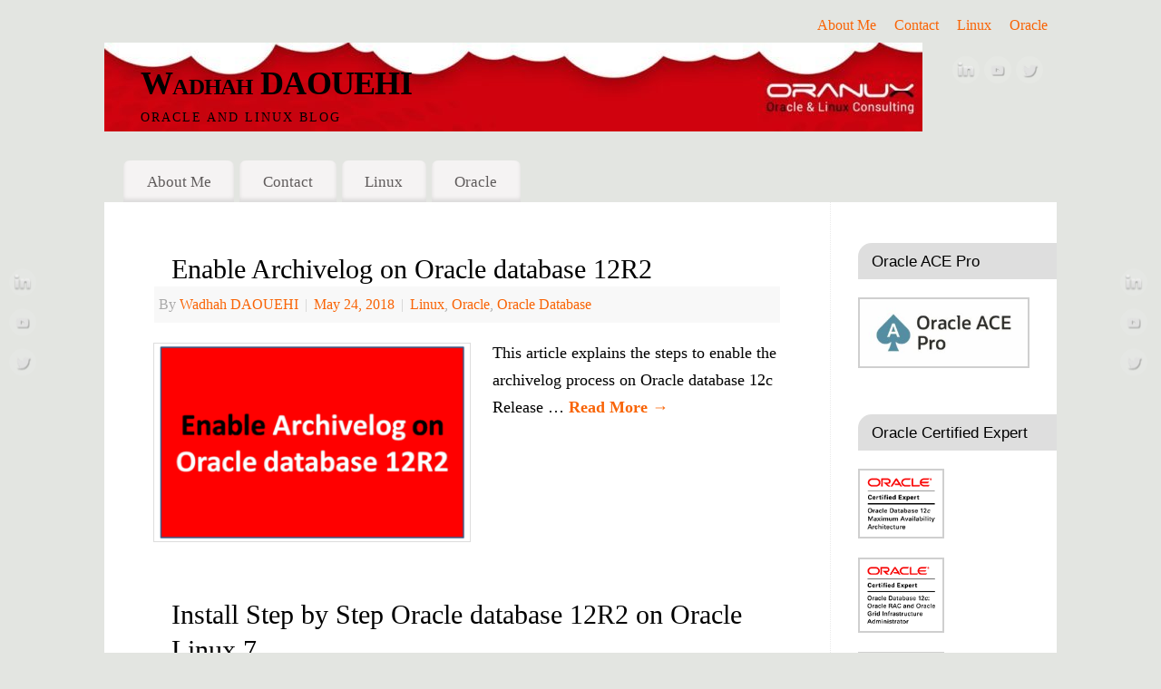

--- FILE ---
content_type: text/html; charset=UTF-8
request_url: https://wadhahdaouehi.tn/page/14/
body_size: 13288
content:
<!DOCTYPE html>
<html dir="ltr" lang="en-US" prefix="og: https://ogp.me/ns#">
<head>
<meta http-equiv="Content-Type" content="text/html; charset=UTF-8" />
<meta name="viewport" content="width=device-width, user-scalable=no, initial-scale=1.0, minimum-scale=1.0, maximum-scale=1.0">
<link rel="profile" href="http://gmpg.org/xfn/11" />
<link rel="pingback" href="https://wadhahdaouehi.tn/xmlrpc.php" />
<title>WAdhah daouehi Oralce database blog Oracle Linux MySQL - Part 14</title>

		<!-- All in One SEO 4.8.1.1 - aioseo.com -->
	<meta name="description" content="Oracle and Linux blog: Welcome - Part 14" />
	<meta name="robots" content="noindex, nofollow, max-image-preview:large" />
	<link rel="canonical" href="https://wadhahdaouehi.tn/page/14/" />
	<link rel="prev" href="https://wadhahdaouehi.tn/page/13/" />
	<link rel="next" href="https://wadhahdaouehi.tn/page/15/" />
	<meta name="generator" content="All in One SEO (AIOSEO) 4.8.1.1" />
		<meta property="og:locale" content="en_US" />
		<meta property="og:site_name" content="Wadhah DAOUEHI | Oracle and Linux blog" />
		<meta property="og:type" content="website" />
		<meta property="og:title" content="WAdhah daouehi Oralce database blog Oracle Linux MySQL - Part 14" />
		<meta property="og:description" content="Oracle and Linux blog: Welcome - Part 14" />
		<meta property="og:url" content="https://wadhahdaouehi.tn/page/14/" />
		<meta name="twitter:card" content="summary" />
		<meta name="twitter:title" content="WAdhah daouehi Oralce database blog Oracle Linux MySQL - Part 14" />
		<meta name="twitter:description" content="Oracle and Linux blog: Welcome - Part 14" />
		<script type="application/ld+json" class="aioseo-schema">
			{"@context":"https:\/\/schema.org","@graph":[{"@type":"BreadcrumbList","@id":"https:\/\/wadhahdaouehi.tn\/page\/14\/#breadcrumblist","itemListElement":[{"@type":"ListItem","@id":"https:\/\/wadhahdaouehi.tn\/#listItem","position":1,"name":"Home"}]},{"@type":"CollectionPage","@id":"https:\/\/wadhahdaouehi.tn\/page\/14\/#collectionpage","url":"https:\/\/wadhahdaouehi.tn\/page\/14\/","name":"WAdhah daouehi Oralce database blog Oracle Linux MySQL - Part 14","description":"Oracle and Linux blog: Welcome - Part 14","inLanguage":"en-US","isPartOf":{"@id":"https:\/\/wadhahdaouehi.tn\/#website"},"breadcrumb":{"@id":"https:\/\/wadhahdaouehi.tn\/page\/14\/#breadcrumblist"},"about":{"@id":"https:\/\/wadhahdaouehi.tn\/#organization"}},{"@type":"Organization","@id":"https:\/\/wadhahdaouehi.tn\/#organization","name":"Wadhah DAOUEHI","description":"Oracle and Linux blog","url":"https:\/\/wadhahdaouehi.tn\/"},{"@type":"WebSite","@id":"https:\/\/wadhahdaouehi.tn\/#website","url":"https:\/\/wadhahdaouehi.tn\/","name":"Wadhah DAOUEHI","description":"Oracle and Linux blog","inLanguage":"en-US","publisher":{"@id":"https:\/\/wadhahdaouehi.tn\/#organization"}}]}
		</script>
		<!-- All in One SEO -->

<link rel='dns-prefetch' href='//www.google.com' />
<link rel='dns-prefetch' href='//cdn.social9.com' />
<link rel='dns-prefetch' href='//ssl.p.jwpcdn.com' />
<link rel="alternate" type="application/rss+xml" title="Wadhah DAOUEHI &raquo; Feed" href="https://wadhahdaouehi.tn/feed/" />
<link rel="alternate" type="application/rss+xml" title="Wadhah DAOUEHI &raquo; Comments Feed" href="https://wadhahdaouehi.tn/comments/feed/" />
		<!-- This site uses the Google Analytics by ExactMetrics plugin v8.4.1 - Using Analytics tracking - https://www.exactmetrics.com/ -->
		<!-- Note: ExactMetrics is not currently configured on this site. The site owner needs to authenticate with Google Analytics in the ExactMetrics settings panel. -->
					<!-- No tracking code set -->
				<!-- / Google Analytics by ExactMetrics -->
				<!-- This site uses the Google Analytics by MonsterInsights plugin v9.4.1 - Using Analytics tracking - https://www.monsterinsights.com/ -->
		<!-- Note: MonsterInsights is not currently configured on this site. The site owner needs to authenticate with Google Analytics in the MonsterInsights settings panel. -->
					<!-- No tracking code set -->
				<!-- / Google Analytics by MonsterInsights -->
		<script type="text/javascript">
/* <![CDATA[ */
window._wpemojiSettings = {"baseUrl":"https:\/\/s.w.org\/images\/core\/emoji\/15.0.3\/72x72\/","ext":".png","svgUrl":"https:\/\/s.w.org\/images\/core\/emoji\/15.0.3\/svg\/","svgExt":".svg","source":{"concatemoji":"https:\/\/wadhahdaouehi.tn\/wp-includes\/js\/wp-emoji-release.min.js?ver=6.5.7"}};
/*! This file is auto-generated */
!function(i,n){var o,s,e;function c(e){try{var t={supportTests:e,timestamp:(new Date).valueOf()};sessionStorage.setItem(o,JSON.stringify(t))}catch(e){}}function p(e,t,n){e.clearRect(0,0,e.canvas.width,e.canvas.height),e.fillText(t,0,0);var t=new Uint32Array(e.getImageData(0,0,e.canvas.width,e.canvas.height).data),r=(e.clearRect(0,0,e.canvas.width,e.canvas.height),e.fillText(n,0,0),new Uint32Array(e.getImageData(0,0,e.canvas.width,e.canvas.height).data));return t.every(function(e,t){return e===r[t]})}function u(e,t,n){switch(t){case"flag":return n(e,"\ud83c\udff3\ufe0f\u200d\u26a7\ufe0f","\ud83c\udff3\ufe0f\u200b\u26a7\ufe0f")?!1:!n(e,"\ud83c\uddfa\ud83c\uddf3","\ud83c\uddfa\u200b\ud83c\uddf3")&&!n(e,"\ud83c\udff4\udb40\udc67\udb40\udc62\udb40\udc65\udb40\udc6e\udb40\udc67\udb40\udc7f","\ud83c\udff4\u200b\udb40\udc67\u200b\udb40\udc62\u200b\udb40\udc65\u200b\udb40\udc6e\u200b\udb40\udc67\u200b\udb40\udc7f");case"emoji":return!n(e,"\ud83d\udc26\u200d\u2b1b","\ud83d\udc26\u200b\u2b1b")}return!1}function f(e,t,n){var r="undefined"!=typeof WorkerGlobalScope&&self instanceof WorkerGlobalScope?new OffscreenCanvas(300,150):i.createElement("canvas"),a=r.getContext("2d",{willReadFrequently:!0}),o=(a.textBaseline="top",a.font="600 32px Arial",{});return e.forEach(function(e){o[e]=t(a,e,n)}),o}function t(e){var t=i.createElement("script");t.src=e,t.defer=!0,i.head.appendChild(t)}"undefined"!=typeof Promise&&(o="wpEmojiSettingsSupports",s=["flag","emoji"],n.supports={everything:!0,everythingExceptFlag:!0},e=new Promise(function(e){i.addEventListener("DOMContentLoaded",e,{once:!0})}),new Promise(function(t){var n=function(){try{var e=JSON.parse(sessionStorage.getItem(o));if("object"==typeof e&&"number"==typeof e.timestamp&&(new Date).valueOf()<e.timestamp+604800&&"object"==typeof e.supportTests)return e.supportTests}catch(e){}return null}();if(!n){if("undefined"!=typeof Worker&&"undefined"!=typeof OffscreenCanvas&&"undefined"!=typeof URL&&URL.createObjectURL&&"undefined"!=typeof Blob)try{var e="postMessage("+f.toString()+"("+[JSON.stringify(s),u.toString(),p.toString()].join(",")+"));",r=new Blob([e],{type:"text/javascript"}),a=new Worker(URL.createObjectURL(r),{name:"wpTestEmojiSupports"});return void(a.onmessage=function(e){c(n=e.data),a.terminate(),t(n)})}catch(e){}c(n=f(s,u,p))}t(n)}).then(function(e){for(var t in e)n.supports[t]=e[t],n.supports.everything=n.supports.everything&&n.supports[t],"flag"!==t&&(n.supports.everythingExceptFlag=n.supports.everythingExceptFlag&&n.supports[t]);n.supports.everythingExceptFlag=n.supports.everythingExceptFlag&&!n.supports.flag,n.DOMReady=!1,n.readyCallback=function(){n.DOMReady=!0}}).then(function(){return e}).then(function(){var e;n.supports.everything||(n.readyCallback(),(e=n.source||{}).concatemoji?t(e.concatemoji):e.wpemoji&&e.twemoji&&(t(e.twemoji),t(e.wpemoji)))}))}((window,document),window._wpemojiSettings);
/* ]]> */
</script>
<link rel='stylesheet' id='gsc_style-css' href='https://wadhahdaouehi.tn/wp-content/plugins/google-custom-search/css/smoothness/jquery-ui.theme.min.css?ver=6.5.7' type='text/css' media='all' />
<link rel='stylesheet' id='gsc_style_search_bar-css' href='http://www.google.com/cse/style/look/minimalist.css?ver=6.5.7' type='text/css' media='all' />
<link rel='stylesheet' id='gsc_style_search_bar_more-css' href='https://wadhahdaouehi.tn/wp-content/plugins/google-custom-search/css/gsc.css?ver=6.5.7' type='text/css' media='all' />
<link rel='stylesheet' id='s9-social-sharing-front-css' href='https://wadhahdaouehi.tn/wp-content/plugins/simplified-social-share/s9-social-sharing/assets/css/s9-social-sharing-front.css?ver=6.2' type='text/css' media='all' />
<style id='wp-emoji-styles-inline-css' type='text/css'>

	img.wp-smiley, img.emoji {
		display: inline !important;
		border: none !important;
		box-shadow: none !important;
		height: 1em !important;
		width: 1em !important;
		margin: 0 0.07em !important;
		vertical-align: -0.1em !important;
		background: none !important;
		padding: 0 !important;
	}
</style>
<link rel='stylesheet' id='wp-block-library-css' href='https://wadhahdaouehi.tn/wp-includes/css/dist/block-library/style.min.css?ver=6.5.7' type='text/css' media='all' />
<style id='classic-theme-styles-inline-css' type='text/css'>
/*! This file is auto-generated */
.wp-block-button__link{color:#fff;background-color:#32373c;border-radius:9999px;box-shadow:none;text-decoration:none;padding:calc(.667em + 2px) calc(1.333em + 2px);font-size:1.125em}.wp-block-file__button{background:#32373c;color:#fff;text-decoration:none}
</style>
<style id='global-styles-inline-css' type='text/css'>
body{--wp--preset--color--black: #000000;--wp--preset--color--cyan-bluish-gray: #abb8c3;--wp--preset--color--white: #ffffff;--wp--preset--color--pale-pink: #f78da7;--wp--preset--color--vivid-red: #cf2e2e;--wp--preset--color--luminous-vivid-orange: #ff6900;--wp--preset--color--luminous-vivid-amber: #fcb900;--wp--preset--color--light-green-cyan: #7bdcb5;--wp--preset--color--vivid-green-cyan: #00d084;--wp--preset--color--pale-cyan-blue: #8ed1fc;--wp--preset--color--vivid-cyan-blue: #0693e3;--wp--preset--color--vivid-purple: #9b51e0;--wp--preset--gradient--vivid-cyan-blue-to-vivid-purple: linear-gradient(135deg,rgba(6,147,227,1) 0%,rgb(155,81,224) 100%);--wp--preset--gradient--light-green-cyan-to-vivid-green-cyan: linear-gradient(135deg,rgb(122,220,180) 0%,rgb(0,208,130) 100%);--wp--preset--gradient--luminous-vivid-amber-to-luminous-vivid-orange: linear-gradient(135deg,rgba(252,185,0,1) 0%,rgba(255,105,0,1) 100%);--wp--preset--gradient--luminous-vivid-orange-to-vivid-red: linear-gradient(135deg,rgba(255,105,0,1) 0%,rgb(207,46,46) 100%);--wp--preset--gradient--very-light-gray-to-cyan-bluish-gray: linear-gradient(135deg,rgb(238,238,238) 0%,rgb(169,184,195) 100%);--wp--preset--gradient--cool-to-warm-spectrum: linear-gradient(135deg,rgb(74,234,220) 0%,rgb(151,120,209) 20%,rgb(207,42,186) 40%,rgb(238,44,130) 60%,rgb(251,105,98) 80%,rgb(254,248,76) 100%);--wp--preset--gradient--blush-light-purple: linear-gradient(135deg,rgb(255,206,236) 0%,rgb(152,150,240) 100%);--wp--preset--gradient--blush-bordeaux: linear-gradient(135deg,rgb(254,205,165) 0%,rgb(254,45,45) 50%,rgb(107,0,62) 100%);--wp--preset--gradient--luminous-dusk: linear-gradient(135deg,rgb(255,203,112) 0%,rgb(199,81,192) 50%,rgb(65,88,208) 100%);--wp--preset--gradient--pale-ocean: linear-gradient(135deg,rgb(255,245,203) 0%,rgb(182,227,212) 50%,rgb(51,167,181) 100%);--wp--preset--gradient--electric-grass: linear-gradient(135deg,rgb(202,248,128) 0%,rgb(113,206,126) 100%);--wp--preset--gradient--midnight: linear-gradient(135deg,rgb(2,3,129) 0%,rgb(40,116,252) 100%);--wp--preset--font-size--small: 13px;--wp--preset--font-size--medium: 20px;--wp--preset--font-size--large: 36px;--wp--preset--font-size--x-large: 42px;--wp--preset--spacing--20: 0.44rem;--wp--preset--spacing--30: 0.67rem;--wp--preset--spacing--40: 1rem;--wp--preset--spacing--50: 1.5rem;--wp--preset--spacing--60: 2.25rem;--wp--preset--spacing--70: 3.38rem;--wp--preset--spacing--80: 5.06rem;--wp--preset--shadow--natural: 6px 6px 9px rgba(0, 0, 0, 0.2);--wp--preset--shadow--deep: 12px 12px 50px rgba(0, 0, 0, 0.4);--wp--preset--shadow--sharp: 6px 6px 0px rgba(0, 0, 0, 0.2);--wp--preset--shadow--outlined: 6px 6px 0px -3px rgba(255, 255, 255, 1), 6px 6px rgba(0, 0, 0, 1);--wp--preset--shadow--crisp: 6px 6px 0px rgba(0, 0, 0, 1);}:where(.is-layout-flex){gap: 0.5em;}:where(.is-layout-grid){gap: 0.5em;}body .is-layout-flex{display: flex;}body .is-layout-flex{flex-wrap: wrap;align-items: center;}body .is-layout-flex > *{margin: 0;}body .is-layout-grid{display: grid;}body .is-layout-grid > *{margin: 0;}:where(.wp-block-columns.is-layout-flex){gap: 2em;}:where(.wp-block-columns.is-layout-grid){gap: 2em;}:where(.wp-block-post-template.is-layout-flex){gap: 1.25em;}:where(.wp-block-post-template.is-layout-grid){gap: 1.25em;}.has-black-color{color: var(--wp--preset--color--black) !important;}.has-cyan-bluish-gray-color{color: var(--wp--preset--color--cyan-bluish-gray) !important;}.has-white-color{color: var(--wp--preset--color--white) !important;}.has-pale-pink-color{color: var(--wp--preset--color--pale-pink) !important;}.has-vivid-red-color{color: var(--wp--preset--color--vivid-red) !important;}.has-luminous-vivid-orange-color{color: var(--wp--preset--color--luminous-vivid-orange) !important;}.has-luminous-vivid-amber-color{color: var(--wp--preset--color--luminous-vivid-amber) !important;}.has-light-green-cyan-color{color: var(--wp--preset--color--light-green-cyan) !important;}.has-vivid-green-cyan-color{color: var(--wp--preset--color--vivid-green-cyan) !important;}.has-pale-cyan-blue-color{color: var(--wp--preset--color--pale-cyan-blue) !important;}.has-vivid-cyan-blue-color{color: var(--wp--preset--color--vivid-cyan-blue) !important;}.has-vivid-purple-color{color: var(--wp--preset--color--vivid-purple) !important;}.has-black-background-color{background-color: var(--wp--preset--color--black) !important;}.has-cyan-bluish-gray-background-color{background-color: var(--wp--preset--color--cyan-bluish-gray) !important;}.has-white-background-color{background-color: var(--wp--preset--color--white) !important;}.has-pale-pink-background-color{background-color: var(--wp--preset--color--pale-pink) !important;}.has-vivid-red-background-color{background-color: var(--wp--preset--color--vivid-red) !important;}.has-luminous-vivid-orange-background-color{background-color: var(--wp--preset--color--luminous-vivid-orange) !important;}.has-luminous-vivid-amber-background-color{background-color: var(--wp--preset--color--luminous-vivid-amber) !important;}.has-light-green-cyan-background-color{background-color: var(--wp--preset--color--light-green-cyan) !important;}.has-vivid-green-cyan-background-color{background-color: var(--wp--preset--color--vivid-green-cyan) !important;}.has-pale-cyan-blue-background-color{background-color: var(--wp--preset--color--pale-cyan-blue) !important;}.has-vivid-cyan-blue-background-color{background-color: var(--wp--preset--color--vivid-cyan-blue) !important;}.has-vivid-purple-background-color{background-color: var(--wp--preset--color--vivid-purple) !important;}.has-black-border-color{border-color: var(--wp--preset--color--black) !important;}.has-cyan-bluish-gray-border-color{border-color: var(--wp--preset--color--cyan-bluish-gray) !important;}.has-white-border-color{border-color: var(--wp--preset--color--white) !important;}.has-pale-pink-border-color{border-color: var(--wp--preset--color--pale-pink) !important;}.has-vivid-red-border-color{border-color: var(--wp--preset--color--vivid-red) !important;}.has-luminous-vivid-orange-border-color{border-color: var(--wp--preset--color--luminous-vivid-orange) !important;}.has-luminous-vivid-amber-border-color{border-color: var(--wp--preset--color--luminous-vivid-amber) !important;}.has-light-green-cyan-border-color{border-color: var(--wp--preset--color--light-green-cyan) !important;}.has-vivid-green-cyan-border-color{border-color: var(--wp--preset--color--vivid-green-cyan) !important;}.has-pale-cyan-blue-border-color{border-color: var(--wp--preset--color--pale-cyan-blue) !important;}.has-vivid-cyan-blue-border-color{border-color: var(--wp--preset--color--vivid-cyan-blue) !important;}.has-vivid-purple-border-color{border-color: var(--wp--preset--color--vivid-purple) !important;}.has-vivid-cyan-blue-to-vivid-purple-gradient-background{background: var(--wp--preset--gradient--vivid-cyan-blue-to-vivid-purple) !important;}.has-light-green-cyan-to-vivid-green-cyan-gradient-background{background: var(--wp--preset--gradient--light-green-cyan-to-vivid-green-cyan) !important;}.has-luminous-vivid-amber-to-luminous-vivid-orange-gradient-background{background: var(--wp--preset--gradient--luminous-vivid-amber-to-luminous-vivid-orange) !important;}.has-luminous-vivid-orange-to-vivid-red-gradient-background{background: var(--wp--preset--gradient--luminous-vivid-orange-to-vivid-red) !important;}.has-very-light-gray-to-cyan-bluish-gray-gradient-background{background: var(--wp--preset--gradient--very-light-gray-to-cyan-bluish-gray) !important;}.has-cool-to-warm-spectrum-gradient-background{background: var(--wp--preset--gradient--cool-to-warm-spectrum) !important;}.has-blush-light-purple-gradient-background{background: var(--wp--preset--gradient--blush-light-purple) !important;}.has-blush-bordeaux-gradient-background{background: var(--wp--preset--gradient--blush-bordeaux) !important;}.has-luminous-dusk-gradient-background{background: var(--wp--preset--gradient--luminous-dusk) !important;}.has-pale-ocean-gradient-background{background: var(--wp--preset--gradient--pale-ocean) !important;}.has-electric-grass-gradient-background{background: var(--wp--preset--gradient--electric-grass) !important;}.has-midnight-gradient-background{background: var(--wp--preset--gradient--midnight) !important;}.has-small-font-size{font-size: var(--wp--preset--font-size--small) !important;}.has-medium-font-size{font-size: var(--wp--preset--font-size--medium) !important;}.has-large-font-size{font-size: var(--wp--preset--font-size--large) !important;}.has-x-large-font-size{font-size: var(--wp--preset--font-size--x-large) !important;}
.wp-block-navigation a:where(:not(.wp-element-button)){color: inherit;}
:where(.wp-block-post-template.is-layout-flex){gap: 1.25em;}:where(.wp-block-post-template.is-layout-grid){gap: 1.25em;}
:where(.wp-block-columns.is-layout-flex){gap: 2em;}:where(.wp-block-columns.is-layout-grid){gap: 2em;}
.wp-block-pullquote{font-size: 1.5em;line-height: 1.6;}
</style>
<link rel='stylesheet' id='mantra-style-css' href='https://wadhahdaouehi.tn/wp-content/themes/mantra/style.css?ver=3.3.3' type='text/css' media='all' />
<style id='mantra-style-inline-css' type='text/css'>
 #wrapper { max-width: 1050px; } #content { width: 100%; max-width:800px; max-width: calc( 100% - 250px ); } #primary, #secondary { width:250px; } #primary .widget-title, #secondary .widget-title { margin-right: -2em; text-align: left; } html { font-size:18px; } #access ul li { background-color:#f5f3f3} body, input, textarea {font-family:Times New Roman, Times, serif; } #content h1.entry-title a, #content h2.entry-title a, #content h1.entry-title, #content h2.entry-title, #front-text1 h2, #front-text2 h2 {font-family:Times New Roman, Times, serif; } .widget-area {font-family:Arial, Helvetica, sans-serif; } .entry-content h1, .entry-content h2, .entry-content h3, .entry-content h4, .entry-content h5, .entry-content h6 {font-family:Times New Roman, Times, serif; } .nocomments, .nocomments2 {display:none;} #content h1.entry-title, #content h2.entry-title { font-size:30px; } #content h1, #content h2, #content h3, #content h4, #content h5, #content h6 { margin-left:20px;} .sticky hgroup { background: url(https://wadhahdaouehi.tn/wp-content/themes/mantra/resources/images/icon-featured.png) no-repeat 12px 10px transparent; padding-left: 15px; } #header-container > div { margin-top:20px; } #header-container > div { margin-left:40px; } body { background-color:#e3e5e1 !important; } #header { background-color:#e3e5e1; } #footer { background-color:#aebea7; } #footer2 { background-color:#e3eabe; } #site-title span a { color:#000000; } #site-description { color:#000000; } #content, .column-text, #front-text3, #front-text4 { color:#000000 ;} .widget-area a:link, .widget-area a:visited, a:link, a:visited ,#searchform #s:hover, #container #s:hover, #access a:hover, #wp-calendar tbody td a, #site-info a, #site-copyright a, #access li:hover > a, #access ul ul:hover > a { color:#f96406; } a:hover, .entry-meta a:hover, .entry-utility a:hover, .widget-area a:hover { color:#12a7ff; } #content .entry-title a, #content .entry-title, #content h1, #content h2, #content h3, #content h4, #content h5, #content h6 { color:#000000; } #content .entry-title a:hover { color:#891414; } .widget-title { background-color:#dedede; } .widget-title { color:#000000; } #footer-widget-area .widget-title { color:#000000; } #footer-widget-area a { color:#666666; } #footer-widget-area a:hover { color:#888888; } body .wp-caption { background-image:url(https://wadhahdaouehi.tn/wp-content/themes/mantra/resources/images/pins/Pin2.png); } .widget-area ul ul li { background-image: url(https://wadhahdaouehi.tn/wp-content/themes/mantra/resources/images/bullets/triangle_gray.png); background-position: left calc(2em / 2 - 4px); } .entry-meta .comments-link, .entry-meta2 .comments-link { display:none; } .entry-utility span.bl_bookmark { display:none; } .entry-content p:not(:last-child), .entry-content ul, .entry-summary ul, .entry-content ol, .entry-summary ol { margin-bottom:1.5em;} .entry-meta .entry-time { display:none; } #branding { height:120px ;} 
/* Mantra Custom CSS */
</style>
<link rel='stylesheet' id='mantra-mobile-css' href='https://wadhahdaouehi.tn/wp-content/themes/mantra/resources/css/style-mobile.css?ver=3.3.3' type='text/css' media='all' />
<script type="text/javascript" src="https://wadhahdaouehi.tn/wp-includes/js/jquery/jquery.min.js?ver=3.7.1" id="jquery-core-js"></script>
<script type="text/javascript" src="https://wadhahdaouehi.tn/wp-includes/js/jquery/jquery-migrate.min.js?ver=3.4.1" id="jquery-migrate-js"></script>
<script type="text/javascript" src="https://wadhahdaouehi.tn/wp-content/plugins/google-custom-search/js/gsc.js?ver=6.5.7" id="gsc_dialog-js"></script>
<script type="text/javascript" src="http://www.google.com/jsapi?ver=6.5.7" id="gsc_jsapi-js"></script>
<script id="s9-sdk" async defer data-hide-popup="true" content="" src="//cdn.social9.com/js/socialshare.min.js"></script><script type="text/javascript" src="https://ssl.p.jwpcdn.com/6/5/jwplayer.js?ver=6.5.7" id="jwplayer-js"></script>
<script type="text/javascript" id="mantra-frontend-js-extra">
/* <![CDATA[ */
var mantra_options = {"responsive":"1","image_class":"imageOne","equalize_sidebars":"0"};
/* ]]> */
</script>
<script type="text/javascript" src="https://wadhahdaouehi.tn/wp-content/themes/mantra/resources/js/frontend.js?ver=3.3.3" id="mantra-frontend-js"></script>
<link rel="https://api.w.org/" href="https://wadhahdaouehi.tn/wp-json/" /><link rel="EditURI" type="application/rsd+xml" title="RSD" href="https://wadhahdaouehi.tn/xmlrpc.php?rsd" />
<meta name="generator" content="WordPress 6.5.7" />
<script type="text/javascript">jwplayer.defaults = { "ph": 2 };</script>
            <script type="text/javascript">
            if (typeof(jwp6AddLoadEvent) == 'undefined') {
                function jwp6AddLoadEvent(func) {
                    var oldonload = window.onload;
                    if (typeof window.onload != 'function') {
                        window.onload = func;
                    } else {
                        window.onload = function() {
                            if (oldonload) {
                                oldonload();
                            }
                            func();
                        }
                    }
                }
            }
            </script>

            <!--[if lte IE 8]> <style type="text/css" media="screen"> #access ul li, .edit-link a , #footer-widget-area .widget-title, .entry-meta,.entry-meta .comments-link, .short-button-light, .short-button-dark ,.short-button-color ,blockquote { position:relative; behavior: url(https://wadhahdaouehi.tn/wp-content/themes/mantra/resources/js/PIE/PIE.php); } #access ul ul { -pie-box-shadow:0px 5px 5px #999; } #access ul li.current_page_item, #access ul li.current-menu-item , #access ul li ,#access ul ul ,#access ul ul li, .commentlist li.comment ,.commentlist .avatar, .nivo-caption, .theme-default .nivoSlider { behavior: url(https://wadhahdaouehi.tn/wp-content/themes/mantra/resources/js/PIE/PIE.php); } </style> <![endif]--><style type="text/css" id="custom-background-css">
body.custom-background { background-color: #eeee22; }
</style>
	<!--[if lt IE 9]>
	<script>
	document.createElement('header');
	document.createElement('nav');
	document.createElement('section');
	document.createElement('article');
	document.createElement('aside');
	document.createElement('footer');
	document.createElement('hgroup');
	</script>
	<![endif]--> </head>
<body class="home blog paged custom-background paged-14 mantra-image-one mantra-caption-light mantra-hratio-0 mantra-sidebar-right mantra-menu-left">
	    <div id="toTop"><i class="crycon-back2top"></i> </div>
		
<div id="wrapper" class="hfeed">

<nav class="topmenu"><ul id="menu-menu-principale" class="menu"><li id="menu-item-71" class="menu-item menu-item-type-post_type menu-item-object-page menu-item-71"><a href="https://wadhahdaouehi.tn/about-me/">About Me</a></li>
<li id="menu-item-16" class="menu-item menu-item-type-post_type menu-item-object-page menu-item-16"><a href="https://wadhahdaouehi.tn/contact/">Contact</a></li>
<li id="menu-item-828" class="menu-item menu-item-type-post_type menu-item-object-page menu-item-828"><a href="https://wadhahdaouehi.tn/linux/">Linux</a></li>
<li id="menu-item-829" class="menu-item menu-item-type-post_type menu-item-object-page menu-item-829"><a href="https://wadhahdaouehi.tn/oracle/">Oracle</a></li>
</ul></nav>
<header id="header">

		<div id="masthead">

			<div id="branding" role="banner" >

				<img id="bg_image" alt="Wadhah DAOUEHI" title="Wadhah DAOUEHI" src="https://wadhahdaouehi.tn/wp-content/uploads/2016/03/banner-site-1-e1546797349437.jpg" />
	<div id="header-container">

				<div>
				<h1 id="site-title">
					<span> <a href="https://wadhahdaouehi.tn/" title="Wadhah DAOUEHI" rel="home">Wadhah DAOUEHI</a> </span>
				</h1>
				<div id="site-description" >Oracle and Linux blog</div>
			</div> 	<div class="socials" id="sheader">
	
			<a target="_blank" rel="nofollow" href="http://www.linkedin.com/in/WadhahDAOUEHI" class="socialicons social-LinkedIn" title="LinkedIn">
				<img alt="LinkedIn" src="https://wadhahdaouehi.tn/wp-content/themes/mantra/resources/images/socials/LinkedIn.png" />
			</a>
            
			<a target="_blank" rel="nofollow" href="https://www.youtube.com/user/wadhahdaouehi" class="socialicons social-YouTube" title="YouTube">
				<img alt="YouTube" src="https://wadhahdaouehi.tn/wp-content/themes/mantra/resources/images/socials/YouTube.png" />
			</a>
            
			<a target="_blank" rel="nofollow" href="https://twitter.com/wadhahdaouehi" class="socialicons social-Twitter" title="Twitter">
				<img alt="Twitter" src="https://wadhahdaouehi.tn/wp-content/themes/mantra/resources/images/socials/Twitter.png" />
			</a>
            	</div>
		</div> <!-- #header-container -->
					<div style="clear:both;"></div>

			</div><!-- #branding -->

            <a id="nav-toggle"><span>&nbsp; Menu</span></a>
			<nav id="access" class="jssafe" role="navigation">

					<div class="skip-link screen-reader-text"><a href="#content" title="Skip to content">Skip to content</a></div>
	<div class="menu"><ul id="prime_nav" class="menu"><li class="menu-item menu-item-type-post_type menu-item-object-page menu-item-71"><a href="https://wadhahdaouehi.tn/about-me/">About Me</a></li>
<li class="menu-item menu-item-type-post_type menu-item-object-page menu-item-16"><a href="https://wadhahdaouehi.tn/contact/">Contact</a></li>
<li class="menu-item menu-item-type-post_type menu-item-object-page menu-item-828"><a href="https://wadhahdaouehi.tn/linux/">Linux</a></li>
<li class="menu-item menu-item-type-post_type menu-item-object-page menu-item-829"><a href="https://wadhahdaouehi.tn/oracle/">Oracle</a></li>
</ul></div>
			</nav><!-- #access -->

		</div><!-- #masthead -->

	<div style="clear:both;"> </div>

</header><!-- #header -->
<div id="main" class="main">
	<div  id="forbottom" >
			<div class="socials" id="smenul">
	
			<a target="_blank" rel="nofollow" href="http://www.linkedin.com/in/WadhahDAOUEHI" class="socialicons social-LinkedIn" title="LinkedIn">
				<img alt="LinkedIn" src="https://wadhahdaouehi.tn/wp-content/themes/mantra/resources/images/socials/LinkedIn.png" />
			</a>
            
			<a target="_blank" rel="nofollow" href="https://www.youtube.com/user/wadhahdaouehi" class="socialicons social-YouTube" title="YouTube">
				<img alt="YouTube" src="https://wadhahdaouehi.tn/wp-content/themes/mantra/resources/images/socials/YouTube.png" />
			</a>
            
			<a target="_blank" rel="nofollow" href="https://twitter.com/wadhahdaouehi" class="socialicons social-Twitter" title="Twitter">
				<img alt="Twitter" src="https://wadhahdaouehi.tn/wp-content/themes/mantra/resources/images/socials/Twitter.png" />
			</a>
            	</div>
		<div class="socials" id="smenur">
	
			<a target="_blank" rel="nofollow" href="http://www.linkedin.com/in/WadhahDAOUEHI" class="socialicons social-LinkedIn" title="LinkedIn">
				<img alt="LinkedIn" src="https://wadhahdaouehi.tn/wp-content/themes/mantra/resources/images/socials/LinkedIn.png" />
			</a>
            
			<a target="_blank" rel="nofollow" href="https://www.youtube.com/user/wadhahdaouehi" class="socialicons social-YouTube" title="YouTube">
				<img alt="YouTube" src="https://wadhahdaouehi.tn/wp-content/themes/mantra/resources/images/socials/YouTube.png" />
			</a>
            
			<a target="_blank" rel="nofollow" href="https://twitter.com/wadhahdaouehi" class="socialicons social-Twitter" title="Twitter">
				<img alt="Twitter" src="https://wadhahdaouehi.tn/wp-content/themes/mantra/resources/images/socials/Twitter.png" />
			</a>
            	</div>
	
		<div style="clear:both;"> </div>

				<section id="container">

			<div id="content" role="main">


						<nav id="nav-above" class="navigation">
			<div class="nav-previous"><a href="https://wadhahdaouehi.tn/page/15/" ><span class="meta-nav">&laquo;</span> Older posts</a></div>
			<div class="nav-next"><a href="https://wadhahdaouehi.tn/page/13/" >Newer posts <span class="meta-nav">&raquo;</span></a></div>
		</nav><!-- #nav-above -->
	
								
					
	<article id="post-997" class="post-997 post type-post status-publish format-standard has-post-thumbnail hentry category-linux category-oracle category-oracle-database">
		<header class="entry-header">	
			<h2 class="entry-title">
				<a href="https://wadhahdaouehi.tn/2018/05/enable-archivelog-on-oracle-database-12r2/" title="Permalink to Enable Archivelog on Oracle database 12R2" rel="bookmark">
					Enable Archivelog on Oracle database 12R2				</a>
			</h2>
						<div class="entry-meta">
				 <span class="author vcard" > By  <a class="url fn n" rel="author" href="https://wadhahdaouehi.tn/author/admin/" title="View all posts by Wadhah DAOUEHI">Wadhah DAOUEHI</a> <span class="bl_sep">|</span></span>  <time class="onDate date published" datetime="2018-05-24T18:01:23+01:00"> <a href="https://wadhahdaouehi.tn/2018/05/enable-archivelog-on-oracle-database-12r2/" title="6:01 pm" rel="bookmark"><span class="entry-date">May 24, 2018</span> <span class="entry-time"> - 6:01 pm</span></a> </time><span class="bl_sep">|</span><time class="updated"  datetime="2018-06-01T00:57:52+01:00">June 1, 2018</time> <span class="bl_categ"> <a href="https://wadhahdaouehi.tn/category/linux/" rel="tag">Linux</a>, <a href="https://wadhahdaouehi.tn/category/oracle/" rel="tag">Oracle</a>, <a href="https://wadhahdaouehi.tn/category/oracle-database/" rel="tag">Oracle Database</a> </span>  							<div class="comments-link">
				<a href="https://wadhahdaouehi.tn/2018/05/enable-archivelog-on-oracle-database-12r2/#respond">Leave a comment</a>			</div>
						</div><!-- .entry-meta -->
			
		
		</header><!-- .entry-header -->
								
					
						<div class="entry-summary">
						<a class="post-thumbnail-link" href="https://wadhahdaouehi.tn/2018/05/enable-archivelog-on-oracle-database-12r2/" title="Enable Archivelog on Oracle database 12R2"><img width="350" height="217" src="https://wadhahdaouehi.tn/wp-content/uploads/2018/05/Enable-Archivelog-on-Oracle-database-12R2-350x217.png" class="alignleft post-thumbnail wp-post-image" alt="" decoding="async" fetchpriority="high" srcset="https://wadhahdaouehi.tn/wp-content/uploads/2018/05/Enable-Archivelog-on-Oracle-database-12R2-350x217.png 350w, https://wadhahdaouehi.tn/wp-content/uploads/2018/05/Enable-Archivelog-on-Oracle-database-12R2-300x186.png 300w, https://wadhahdaouehi.tn/wp-content/uploads/2018/05/Enable-Archivelog-on-Oracle-database-12R2-768x475.png 768w, https://wadhahdaouehi.tn/wp-content/uploads/2018/05/Enable-Archivelog-on-Oracle-database-12R2-150x93.png 150w, https://wadhahdaouehi.tn/wp-content/uploads/2018/05/Enable-Archivelog-on-Oracle-database-12R2.png 937w" sizes="(max-width: 350px) 100vw, 350px" /></a>						<p>This article explains the steps to enable the archivelog process on Oracle database 12c Release … <a class="continue-reading-link" href="https://wadhahdaouehi.tn/2018/05/enable-archivelog-on-oracle-database-12r2/">Read More <span class="meta-nav">&rarr; </span></a></p>
						</div><!-- .entry-summary --> 
								<footer class="entry-meta2">
						</footer><!-- #entry-meta -->

	</article><!-- #post-997 -->
	
	

				
					
	<article id="post-945" class="post-945 post type-post status-publish format-standard has-post-thumbnail hentry category-linux category-oracle category-oracle-database">
		<header class="entry-header">	
			<h2 class="entry-title">
				<a href="https://wadhahdaouehi.tn/2018/05/install-step-by-step-oracle-database-12r2-on-oracle-linux-7/" title="Permalink to Install Step by Step Oracle database 12R2 on Oracle Linux 7" rel="bookmark">
					Install Step by Step Oracle database 12R2 on Oracle Linux 7				</a>
			</h2>
						<div class="entry-meta">
				 <span class="author vcard" > By  <a class="url fn n" rel="author" href="https://wadhahdaouehi.tn/author/admin/" title="View all posts by Wadhah DAOUEHI">Wadhah DAOUEHI</a> <span class="bl_sep">|</span></span>  <time class="onDate date published" datetime="2018-05-24T17:31:06+01:00"> <a href="https://wadhahdaouehi.tn/2018/05/install-step-by-step-oracle-database-12r2-on-oracle-linux-7/" title="5:31 pm" rel="bookmark"><span class="entry-date">May 24, 2018</span> <span class="entry-time"> - 5:31 pm</span></a> </time><span class="bl_sep">|</span><time class="updated"  datetime="2018-06-01T00:57:56+01:00">June 1, 2018</time> <span class="bl_categ"> <a href="https://wadhahdaouehi.tn/category/linux/" rel="tag">Linux</a>, <a href="https://wadhahdaouehi.tn/category/oracle/" rel="tag">Oracle</a>, <a href="https://wadhahdaouehi.tn/category/oracle-database/" rel="tag">Oracle Database</a> </span>  							<div class="comments-link">
				<a href="https://wadhahdaouehi.tn/2018/05/install-step-by-step-oracle-database-12r2-on-oracle-linux-7/#comments">1 Comment</a>			</div>
						</div><!-- .entry-meta -->
			
		
		</header><!-- .entry-header -->
								
					
						<div class="entry-summary">
						<a class="post-thumbnail-link" href="https://wadhahdaouehi.tn/2018/05/install-step-by-step-oracle-database-12r2-on-oracle-linux-7/" title="Install Step by Step Oracle database 12R2 on Oracle Linux 7"><img width="350" height="212" src="https://wadhahdaouehi.tn/wp-content/uploads/2018/05/Install-Step-by-Step-Oracle-database-12R2-on-Oracle-Linux-7-350x212.png" class="alignleft post-thumbnail wp-post-image" alt="" decoding="async" srcset="https://wadhahdaouehi.tn/wp-content/uploads/2018/05/Install-Step-by-Step-Oracle-database-12R2-on-Oracle-Linux-7-350x212.png 350w, https://wadhahdaouehi.tn/wp-content/uploads/2018/05/Install-Step-by-Step-Oracle-database-12R2-on-Oracle-Linux-7-300x182.png 300w, https://wadhahdaouehi.tn/wp-content/uploads/2018/05/Install-Step-by-Step-Oracle-database-12R2-on-Oracle-Linux-7-768x466.png 768w, https://wadhahdaouehi.tn/wp-content/uploads/2018/05/Install-Step-by-Step-Oracle-database-12R2-on-Oracle-Linux-7-150x91.png 150w, https://wadhahdaouehi.tn/wp-content/uploads/2018/05/Install-Step-by-Step-Oracle-database-12R2-on-Oracle-Linux-7.png 956w" sizes="(max-width: 350px) 100vw, 350px" /></a>						<p>This article details the steps to install Oracle database 12c Release 2 on Oracle Linux … <a class="continue-reading-link" href="https://wadhahdaouehi.tn/2018/05/install-step-by-step-oracle-database-12r2-on-oracle-linux-7/">Read More <span class="meta-nav">&rarr; </span></a></p>
						</div><!-- .entry-summary --> 
								<footer class="entry-meta2">
						</footer><!-- #entry-meta -->

	</article><!-- #post-945 -->
	
	

				
					
	<article id="post-937" class="post-937 post type-post status-publish format-standard has-post-thumbnail hentry category-linux category-oracle category-oracle-database category-security">
		<header class="entry-header">	
			<h2 class="entry-title">
				<a href="https://wadhahdaouehi.tn/2018/05/install-prerequisites-for-oracle-database-12r2-on-oracle-linux-7/" title="Permalink to Install prerequisites for Oracle database 12R2 on Oracle Linux 7" rel="bookmark">
					Install prerequisites for Oracle database 12R2 on Oracle Linux 7				</a>
			</h2>
						<div class="entry-meta">
				 <span class="author vcard" > By  <a class="url fn n" rel="author" href="https://wadhahdaouehi.tn/author/admin/" title="View all posts by Wadhah DAOUEHI">Wadhah DAOUEHI</a> <span class="bl_sep">|</span></span>  <time class="onDate date published" datetime="2018-05-23T23:20:23+01:00"> <a href="https://wadhahdaouehi.tn/2018/05/install-prerequisites-for-oracle-database-12r2-on-oracle-linux-7/" title="11:20 pm" rel="bookmark"><span class="entry-date">May 23, 2018</span> <span class="entry-time"> - 11:20 pm</span></a> </time><span class="bl_sep">|</span><time class="updated"  datetime="2018-06-01T00:58:01+01:00">June 1, 2018</time> <span class="bl_categ"> <a href="https://wadhahdaouehi.tn/category/linux/" rel="tag">Linux</a>, <a href="https://wadhahdaouehi.tn/category/oracle/" rel="tag">Oracle</a>, <a href="https://wadhahdaouehi.tn/category/oracle-database/" rel="tag">Oracle Database</a>, <a href="https://wadhahdaouehi.tn/category/security/" rel="tag">Security</a> </span>  							<div class="comments-link">
				<a href="https://wadhahdaouehi.tn/2018/05/install-prerequisites-for-oracle-database-12r2-on-oracle-linux-7/#comments">1 Comment</a>			</div>
						</div><!-- .entry-meta -->
			
		
		</header><!-- .entry-header -->
								
					
						<div class="entry-summary">
						<a class="post-thumbnail-link" href="https://wadhahdaouehi.tn/2018/05/install-prerequisites-for-oracle-database-12r2-on-oracle-linux-7/" title="Install prerequisites for Oracle database 12R2 on Oracle Linux 7"><img width="350" height="201" src="https://wadhahdaouehi.tn/wp-content/uploads/2018/05/install-prerequisites-for-Oracle-database-12R2-on-Oracle-Linux-7-350x201.png" class="alignleft post-thumbnail wp-post-image" alt="" decoding="async" srcset="https://wadhahdaouehi.tn/wp-content/uploads/2018/05/install-prerequisites-for-Oracle-database-12R2-on-Oracle-Linux-7-350x201.png 350w, https://wadhahdaouehi.tn/wp-content/uploads/2018/05/install-prerequisites-for-Oracle-database-12R2-on-Oracle-Linux-7-300x172.png 300w, https://wadhahdaouehi.tn/wp-content/uploads/2018/05/install-prerequisites-for-Oracle-database-12R2-on-Oracle-Linux-7-768x441.png 768w, https://wadhahdaouehi.tn/wp-content/uploads/2018/05/install-prerequisites-for-Oracle-database-12R2-on-Oracle-Linux-7-150x86.png 150w, https://wadhahdaouehi.tn/wp-content/uploads/2018/05/install-prerequisites-for-Oracle-database-12R2-on-Oracle-Linux-7.png 1010w" sizes="(max-width: 350px) 100vw, 350px" /></a>						<p>How to install the recommanded specifications/prerequistes system packages, kernel parameters and system security limits, for … <a class="continue-reading-link" href="https://wadhahdaouehi.tn/2018/05/install-prerequisites-for-oracle-database-12r2-on-oracle-linux-7/">Read More <span class="meta-nav">&rarr; </span></a></p>
						</div><!-- .entry-summary --> 
								<footer class="entry-meta2">
						</footer><!-- #entry-meta -->

	</article><!-- #post-937 -->
	
	

				
					
	<article id="post-916" class="post-916 post type-post status-publish format-standard hentry category-oracle-database category-security">
		<header class="entry-header">	
			<h2 class="entry-title">
				<a href="https://wadhahdaouehi.tn/2017/10/move-audit-trail-table-to-created-user-tablespace-with-oracle-database-11g-12c/" title="Permalink to Move audit Trail table to created-user Tablespace with Oracle database 11g &#038; 12c" rel="bookmark">
					Move audit Trail table to created-user Tablespace with Oracle database 11g &#038; 12c				</a>
			</h2>
						<div class="entry-meta">
				 <span class="author vcard" > By  <a class="url fn n" rel="author" href="https://wadhahdaouehi.tn/author/admin/" title="View all posts by Wadhah DAOUEHI">Wadhah DAOUEHI</a> <span class="bl_sep">|</span></span>  <time class="onDate date published" datetime="2017-10-30T17:11:49+01:00"> <a href="https://wadhahdaouehi.tn/2017/10/move-audit-trail-table-to-created-user-tablespace-with-oracle-database-11g-12c/" title="5:11 pm" rel="bookmark"><span class="entry-date">October 30, 2017</span> <span class="entry-time"> - 5:11 pm</span></a> </time><span class="bl_sep">|</span><time class="updated"  datetime="2018-06-01T00:58:06+01:00">June 1, 2018</time> <span class="bl_categ"> <a href="https://wadhahdaouehi.tn/category/oracle-database/" rel="tag">Oracle Database</a>, <a href="https://wadhahdaouehi.tn/category/security/" rel="tag">Security</a> </span>  							<div class="comments-link">
				<a href="https://wadhahdaouehi.tn/2017/10/move-audit-trail-table-to-created-user-tablespace-with-oracle-database-11g-12c/#comments">1 Comment</a>			</div>
						</div><!-- .entry-meta -->
			
		
		</header><!-- .entry-header -->
								
					
						<div class="entry-summary">
								<a class="post-thumbnail-link" title="Move audit Trail table to created-user Tablespace with Oracle database 11g &#038; 12c" href="https://wadhahdaouehi.tn/2017/10/move-audit-trail-table-to-created-user-tablespace-with-oracle-database-11g-12c/" >
			<img width="350" title="" alt="Move audit Trail table to created-user Tablespace with Oracle database 11g &#038; 12c" class="alignleft post_thumbnail" src="https://wadhahdaouehi.tn/wp-content/uploads/2017/10/Audit-trail-to-user-created-tablespace-01-350x162.png">
		</a>
							<p>This article explains how to move the audit table from the default tablespace to a … <a class="continue-reading-link" href="https://wadhahdaouehi.tn/2017/10/move-audit-trail-table-to-created-user-tablespace-with-oracle-database-11g-12c/">Read More <span class="meta-nav">&rarr; </span></a></p>
						</div><!-- .entry-summary --> 
								<footer class="entry-meta2">
						</footer><!-- #entry-meta -->

	</article><!-- #post-916 -->
	
	

				
					
	<article id="post-902" class="post-902 post type-post status-publish format-standard has-post-thumbnail hentry category-linux category-oracle">
		<header class="entry-header">	
			<h2 class="entry-title">
				<a href="https://wadhahdaouehi.tn/2017/03/internet-connection-with-a-dhcp-on-my-oracle-linux-lxc-7-3/" title="Permalink to Internet connection with a DHCP on my Oracle Linux LXC 7.3" rel="bookmark">
					Internet connection with a DHCP on my Oracle Linux LXC 7.3				</a>
			</h2>
						<div class="entry-meta">
				 <span class="author vcard" > By  <a class="url fn n" rel="author" href="https://wadhahdaouehi.tn/author/admin/" title="View all posts by Wadhah DAOUEHI">Wadhah DAOUEHI</a> <span class="bl_sep">|</span></span>  <time class="onDate date published" datetime="2017-03-05T22:59:04+01:00"> <a href="https://wadhahdaouehi.tn/2017/03/internet-connection-with-a-dhcp-on-my-oracle-linux-lxc-7-3/" title="10:59 pm" rel="bookmark"><span class="entry-date">March 5, 2017</span> <span class="entry-time"> - 10:59 pm</span></a> </time><span class="bl_sep">|</span><time class="updated"  datetime="2018-06-01T00:58:12+01:00">June 1, 2018</time> <span class="bl_categ"> <a href="https://wadhahdaouehi.tn/category/linux/" rel="tag">Linux</a>, <a href="https://wadhahdaouehi.tn/category/oracle/" rel="tag">Oracle</a> </span>  							<div class="comments-link">
				<a href="https://wadhahdaouehi.tn/2017/03/internet-connection-with-a-dhcp-on-my-oracle-linux-lxc-7-3/#respond">Leave a comment</a>			</div>
						</div><!-- .entry-meta -->
			
		
		</header><!-- .entry-header -->
								
					
						<div class="entry-summary">
						<a class="post-thumbnail-link" href="https://wadhahdaouehi.tn/2017/03/internet-connection-with-a-dhcp-on-my-oracle-linux-lxc-7-3/" title="Internet connection with a DHCP on my Oracle Linux LXC 7.3"><img width="350" height="205" src="https://wadhahdaouehi.tn/wp-content/uploads/2017/03/DHCP-Internet-Connection-with-LXC-350x205.png" class="alignleft post-thumbnail wp-post-image" alt="" decoding="async" loading="lazy" srcset="https://wadhahdaouehi.tn/wp-content/uploads/2017/03/DHCP-Internet-Connection-with-LXC-350x205.png 350w, https://wadhahdaouehi.tn/wp-content/uploads/2017/03/DHCP-Internet-Connection-with-LXC-300x175.png 300w, https://wadhahdaouehi.tn/wp-content/uploads/2017/03/DHCP-Internet-Connection-with-LXC-768x449.png 768w, https://wadhahdaouehi.tn/wp-content/uploads/2017/03/DHCP-Internet-Connection-with-LXC-150x88.png 150w, https://wadhahdaouehi.tn/wp-content/uploads/2017/03/DHCP-Internet-Connection-with-LXC.png 992w" sizes="(max-width: 350px) 100vw, 350px" /></a>						<p>This article explains how to sign a physical network interface to an Oracle Linux Containers … <a class="continue-reading-link" href="https://wadhahdaouehi.tn/2017/03/internet-connection-with-a-dhcp-on-my-oracle-linux-lxc-7-3/">Read More <span class="meta-nav">&rarr; </span></a></p>
						</div><!-- .entry-summary --> 
								<footer class="entry-meta2">
						</footer><!-- #entry-meta -->

	</article><!-- #post-902 -->
	
	

				
					
	<article id="post-894" class="post-894 post type-post status-publish format-standard has-post-thumbnail hentry category-linux category-oracle">
		<header class="entry-header">	
			<h2 class="entry-title">
				<a href="https://wadhahdaouehi.tn/2017/02/oracle-linux-container-lxc-7-3-on-oracle-linux-7-3/" title="Permalink to Oracle Linux Container LXC 7.3 on Oracle Linux 7.3" rel="bookmark">
					Oracle Linux Container LXC 7.3 on Oracle Linux 7.3				</a>
			</h2>
						<div class="entry-meta">
				 <span class="author vcard" > By  <a class="url fn n" rel="author" href="https://wadhahdaouehi.tn/author/admin/" title="View all posts by Wadhah DAOUEHI">Wadhah DAOUEHI</a> <span class="bl_sep">|</span></span>  <time class="onDate date published" datetime="2017-02-25T10:36:27+01:00"> <a href="https://wadhahdaouehi.tn/2017/02/oracle-linux-container-lxc-7-3-on-oracle-linux-7-3/" title="10:36 am" rel="bookmark"><span class="entry-date">February 25, 2017</span> <span class="entry-time"> - 10:36 am</span></a> </time><span class="bl_sep">|</span><time class="updated"  datetime="2018-06-01T00:58:17+01:00">June 1, 2018</time> <span class="bl_categ"> <a href="https://wadhahdaouehi.tn/category/linux/" rel="tag">Linux</a>, <a href="https://wadhahdaouehi.tn/category/oracle/" rel="tag">Oracle</a> </span>  							<div class="comments-link">
				<a href="https://wadhahdaouehi.tn/2017/02/oracle-linux-container-lxc-7-3-on-oracle-linux-7-3/#comments">1 Comment</a>			</div>
						</div><!-- .entry-meta -->
			
		
		</header><!-- .entry-header -->
								
					
						<div class="entry-summary">
						<a class="post-thumbnail-link" href="https://wadhahdaouehi.tn/2017/02/oracle-linux-container-lxc-7-3-on-oracle-linux-7-3/" title="Oracle Linux Container LXC 7.3 on Oracle Linux 7.3"><img width="350" height="205" src="https://wadhahdaouehi.tn/wp-content/uploads/2017/02/Oracle-Linux-Container-LXC-7.3-on-Oracle-Linux-7.3-350x205.png" class="alignleft post-thumbnail wp-post-image" alt="" decoding="async" loading="lazy" srcset="https://wadhahdaouehi.tn/wp-content/uploads/2017/02/Oracle-Linux-Container-LXC-7.3-on-Oracle-Linux-7.3-350x205.png 350w, https://wadhahdaouehi.tn/wp-content/uploads/2017/02/Oracle-Linux-Container-LXC-7.3-on-Oracle-Linux-7.3-300x175.png 300w, https://wadhahdaouehi.tn/wp-content/uploads/2017/02/Oracle-Linux-Container-LXC-7.3-on-Oracle-Linux-7.3-768x449.png 768w, https://wadhahdaouehi.tn/wp-content/uploads/2017/02/Oracle-Linux-Container-LXC-7.3-on-Oracle-Linux-7.3-150x88.png 150w, https://wadhahdaouehi.tn/wp-content/uploads/2017/02/Oracle-Linux-Container-LXC-7.3-on-Oracle-Linux-7.3.png 992w" sizes="(max-width: 350px) 100vw, 350px" /></a>						<p>This article explains how to create a Linux Containers 7.3  LXC on Oracle Linux 7.x, … <a class="continue-reading-link" href="https://wadhahdaouehi.tn/2017/02/oracle-linux-container-lxc-7-3-on-oracle-linux-7-3/">Read More <span class="meta-nav">&rarr; </span></a></p>
						</div><!-- .entry-summary --> 
								<footer class="entry-meta2">
						</footer><!-- #entry-meta -->

	</article><!-- #post-894 -->
	
	

				
					
	<article id="post-890" class="post-890 post type-post status-publish format-standard has-post-thumbnail hentry category-linux category-oracle">
		<header class="entry-header">	
			<h2 class="entry-title">
				<a href="https://wadhahdaouehi.tn/2017/02/san-iscsi-on-oracle-linux-7-x-using-targetcli/" title="Permalink to SAN iSCSI on Oracle Linux 7.x  using targetcli" rel="bookmark">
					SAN iSCSI on Oracle Linux 7.x  using targetcli				</a>
			</h2>
						<div class="entry-meta">
				 <span class="author vcard" > By  <a class="url fn n" rel="author" href="https://wadhahdaouehi.tn/author/admin/" title="View all posts by Wadhah DAOUEHI">Wadhah DAOUEHI</a> <span class="bl_sep">|</span></span>  <time class="onDate date published" datetime="2017-02-19T14:03:35+01:00"> <a href="https://wadhahdaouehi.tn/2017/02/san-iscsi-on-oracle-linux-7-x-using-targetcli/" title="2:03 pm" rel="bookmark"><span class="entry-date">February 19, 2017</span> <span class="entry-time"> - 2:03 pm</span></a> </time><span class="bl_sep">|</span><time class="updated"  datetime="2018-06-01T00:58:23+01:00">June 1, 2018</time> <span class="bl_categ"> <a href="https://wadhahdaouehi.tn/category/linux/" rel="tag">Linux</a>, <a href="https://wadhahdaouehi.tn/category/oracle/" rel="tag">Oracle</a> </span>  							<div class="comments-link">
				<a href="https://wadhahdaouehi.tn/2017/02/san-iscsi-on-oracle-linux-7-x-using-targetcli/#respond">Leave a comment</a>			</div>
						</div><!-- .entry-meta -->
			
		
		</header><!-- .entry-header -->
								
					
						<div class="entry-summary">
						<a class="post-thumbnail-link" href="https://wadhahdaouehi.tn/2017/02/san-iscsi-on-oracle-linux-7-x-using-targetcli/" title="SAN iSCSI on Oracle Linux 7.x  using targetcli"><img width="350" height="220" src="https://wadhahdaouehi.tn/wp-content/uploads/2017/02/Configure-SAN-iSCSI-on-Oracle-Linux-7.x-using-targetcli-350x220.png" class="alignleft post-thumbnail wp-post-image" alt="" decoding="async" loading="lazy" srcset="https://wadhahdaouehi.tn/wp-content/uploads/2017/02/Configure-SAN-iSCSI-on-Oracle-Linux-7.x-using-targetcli-350x220.png 350w, https://wadhahdaouehi.tn/wp-content/uploads/2017/02/Configure-SAN-iSCSI-on-Oracle-Linux-7.x-using-targetcli-300x188.png 300w, https://wadhahdaouehi.tn/wp-content/uploads/2017/02/Configure-SAN-iSCSI-on-Oracle-Linux-7.x-using-targetcli-768x482.png 768w, https://wadhahdaouehi.tn/wp-content/uploads/2017/02/Configure-SAN-iSCSI-on-Oracle-Linux-7.x-using-targetcli-150x94.png 150w, https://wadhahdaouehi.tn/wp-content/uploads/2017/02/Configure-SAN-iSCSI-on-Oracle-Linux-7.x-using-targetcli.png 924w" sizes="(max-width: 350px) 100vw, 350px" /></a>						<p>This article explains the steps to set up an SAN LUN configuration on Oracle Linux … <a class="continue-reading-link" href="https://wadhahdaouehi.tn/2017/02/san-iscsi-on-oracle-linux-7-x-using-targetcli/">Read More <span class="meta-nav">&rarr; </span></a></p>
						</div><!-- .entry-summary --> 
								<footer class="entry-meta2">
						</footer><!-- #entry-meta -->

	</article><!-- #post-890 -->
	
	

				
					
	<article id="post-869" class="post-869 post type-post status-publish format-standard has-post-thumbnail hentry category-linux category-oracle category-oracle-database category-security">
		<header class="entry-header">	
			<h2 class="entry-title">
				<a href="https://wadhahdaouehi.tn/2016/10/enable-hugepages-rhel-7ol-7-within-oracle-database-12c/" title="Permalink to Enable HugePages RHEL 7/OL 7 within Oracle Database 12c" rel="bookmark">
					Enable HugePages RHEL 7/OL 7 within Oracle Database 12c				</a>
			</h2>
						<div class="entry-meta">
				 <span class="author vcard" > By  <a class="url fn n" rel="author" href="https://wadhahdaouehi.tn/author/admin/" title="View all posts by Wadhah DAOUEHI">Wadhah DAOUEHI</a> <span class="bl_sep">|</span></span>  <time class="onDate date published" datetime="2016-10-21T08:32:02+01:00"> <a href="https://wadhahdaouehi.tn/2016/10/enable-hugepages-rhel-7ol-7-within-oracle-database-12c/" title="8:32 am" rel="bookmark"><span class="entry-date">October 21, 2016</span> <span class="entry-time"> - 8:32 am</span></a> </time><span class="bl_sep">|</span><time class="updated"  datetime="2018-06-01T00:58:29+01:00">June 1, 2018</time> <span class="bl_categ"> <a href="https://wadhahdaouehi.tn/category/linux/" rel="tag">Linux</a>, <a href="https://wadhahdaouehi.tn/category/oracle/" rel="tag">Oracle</a>, <a href="https://wadhahdaouehi.tn/category/oracle-database/" rel="tag">Oracle Database</a>, <a href="https://wadhahdaouehi.tn/category/security/" rel="tag">Security</a> </span>  							<div class="comments-link">
				<a href="https://wadhahdaouehi.tn/2016/10/enable-hugepages-rhel-7ol-7-within-oracle-database-12c/#respond">Leave a comment</a>			</div>
						</div><!-- .entry-meta -->
			
		
		</header><!-- .entry-header -->
								
					
						<div class="entry-summary">
						<a class="post-thumbnail-link" href="https://wadhahdaouehi.tn/2016/10/enable-hugepages-rhel-7ol-7-within-oracle-database-12c/" title="Enable HugePages RHEL 7/OL 7 within Oracle Database 12c"><img width="350" height="211" src="https://wadhahdaouehi.tn/wp-content/uploads/2016/10/Image1-350x211.png" class="alignleft post-thumbnail wp-post-image" alt="" decoding="async" loading="lazy" srcset="https://wadhahdaouehi.tn/wp-content/uploads/2016/10/Image1-350x211.png 350w, https://wadhahdaouehi.tn/wp-content/uploads/2016/10/Image1-300x180.png 300w, https://wadhahdaouehi.tn/wp-content/uploads/2016/10/Image1-150x90.png 150w, https://wadhahdaouehi.tn/wp-content/uploads/2016/10/Image1.png 418w" sizes="(max-width: 350px) 100vw, 350px" /></a>						<p>This article explains how to set up the HugePage on Linux (RedHat 7, Oracle Linux … <a class="continue-reading-link" href="https://wadhahdaouehi.tn/2016/10/enable-hugepages-rhel-7ol-7-within-oracle-database-12c/">Read More <span class="meta-nav">&rarr; </span></a></p>
						</div><!-- .entry-summary --> 
								<footer class="entry-meta2">
						</footer><!-- #entry-meta -->

	</article><!-- #post-869 -->
	
	

				
					
	<article id="post-865" class="post-865 post type-post status-publish format-standard has-post-thumbnail hentry category-linux category-oracle category-sql">
		<header class="entry-header">	
			<h2 class="entry-title">
				<a href="https://wadhahdaouehi.tn/2016/08/save-sqlplus-commands-history-on-linux-within-the-package-rlwrap-readline-wapper/" title="Permalink to save SQLPLUS commands history on Linux within the package rlwrap (readline wapper)." rel="bookmark">
					save SQLPLUS commands history on Linux within the package rlwrap (readline wapper).				</a>
			</h2>
						<div class="entry-meta">
				 <span class="author vcard" > By  <a class="url fn n" rel="author" href="https://wadhahdaouehi.tn/author/admin/" title="View all posts by Wadhah DAOUEHI">Wadhah DAOUEHI</a> <span class="bl_sep">|</span></span>  <time class="onDate date published" datetime="2016-08-03T16:42:56+01:00"> <a href="https://wadhahdaouehi.tn/2016/08/save-sqlplus-commands-history-on-linux-within-the-package-rlwrap-readline-wapper/" title="4:42 pm" rel="bookmark"><span class="entry-date">August 3, 2016</span> <span class="entry-time"> - 4:42 pm</span></a> </time><span class="bl_sep">|</span><time class="updated"  datetime="2018-06-01T00:58:35+01:00">June 1, 2018</time> <span class="bl_categ"> <a href="https://wadhahdaouehi.tn/category/linux/" rel="tag">Linux</a>, <a href="https://wadhahdaouehi.tn/category/oracle/" rel="tag">Oracle</a>, <a href="https://wadhahdaouehi.tn/category/sql/" rel="tag">SQL</a> </span>  							<div class="comments-link">
				<a href="https://wadhahdaouehi.tn/2016/08/save-sqlplus-commands-history-on-linux-within-the-package-rlwrap-readline-wapper/#respond">Leave a comment</a>			</div>
						</div><!-- .entry-meta -->
			
		
		</header><!-- .entry-header -->
								
					
						<div class="entry-summary">
						<a class="post-thumbnail-link" href="https://wadhahdaouehi.tn/2016/08/save-sqlplus-commands-history-on-linux-within-the-package-rlwrap-readline-wapper/" title="save SQLPLUS commands history on Linux within the package rlwrap (readline wapper)."><img width="303" height="250" src="https://wadhahdaouehi.tn/wp-content/uploads/2016/08/rlwrap-303x250.png" class="alignleft post-thumbnail wp-post-image" alt="" decoding="async" loading="lazy" srcset="https://wadhahdaouehi.tn/wp-content/uploads/2016/08/rlwrap-303x250.png 303w, https://wadhahdaouehi.tn/wp-content/uploads/2016/08/rlwrap-300x247.png 300w, https://wadhahdaouehi.tn/wp-content/uploads/2016/08/rlwrap-150x123.png 150w, https://wadhahdaouehi.tn/wp-content/uploads/2016/08/rlwrap.png 507w" sizes="(max-width: 303px) 100vw, 303px" /></a>						<p>This article explains how to save SQLPLUS commands history on Linux within the package rlwrap … <a class="continue-reading-link" href="https://wadhahdaouehi.tn/2016/08/save-sqlplus-commands-history-on-linux-within-the-package-rlwrap-readline-wapper/">Read More <span class="meta-nav">&rarr; </span></a></p>
						</div><!-- .entry-summary --> 
								<footer class="entry-meta2">
						</footer><!-- #entry-meta -->

	</article><!-- #post-865 -->
	
	

				
					
	<article id="post-841" class="post-841 post type-post status-publish format-standard has-post-thumbnail hentry category-linux category-oracle category-oracle-database">
		<header class="entry-header">	
			<h2 class="entry-title">
				<a href="https://wadhahdaouehi.tn/2016/02/list-of-linux-physical-devices-mapped-by-asm-disks-using-major-minor-number/" title="Permalink to List of Linux physical devices, mapped by ASM disks, using Major &#038; minor number" rel="bookmark">
					List of Linux physical devices, mapped by ASM disks, using Major &#038; minor number				</a>
			</h2>
						<div class="entry-meta">
				 <span class="author vcard" > By  <a class="url fn n" rel="author" href="https://wadhahdaouehi.tn/author/admin/" title="View all posts by Wadhah DAOUEHI">Wadhah DAOUEHI</a> <span class="bl_sep">|</span></span>  <time class="onDate date published" datetime="2016-02-24T01:22:29+01:00"> <a href="https://wadhahdaouehi.tn/2016/02/list-of-linux-physical-devices-mapped-by-asm-disks-using-major-minor-number/" title="1:22 am" rel="bookmark"><span class="entry-date">February 24, 2016</span> <span class="entry-time"> - 1:22 am</span></a> </time><span class="bl_sep">|</span><time class="updated"  datetime="2018-06-01T00:58:41+01:00">June 1, 2018</time> <span class="bl_categ"> <a href="https://wadhahdaouehi.tn/category/linux/" rel="tag">Linux</a>, <a href="https://wadhahdaouehi.tn/category/oracle/" rel="tag">Oracle</a>, <a href="https://wadhahdaouehi.tn/category/oracle-database/" rel="tag">Oracle Database</a> </span>  							<div class="comments-link">
				<a href="https://wadhahdaouehi.tn/2016/02/list-of-linux-physical-devices-mapped-by-asm-disks-using-major-minor-number/#respond">Leave a comment</a>			</div>
						</div><!-- .entry-meta -->
			
		
		</header><!-- .entry-header -->
								
					
						<div class="entry-summary">
						<a class="post-thumbnail-link" href="https://wadhahdaouehi.tn/2016/02/list-of-linux-physical-devices-mapped-by-asm-disks-using-major-minor-number/" title="List of Linux physical devices, mapped by ASM disks, using Major &amp; minor number"><img width="350" height="148" src="https://wadhahdaouehi.tn/wp-content/uploads/2016/02/asm_disk_major_minor_number-350x148.png" class="alignleft post-thumbnail wp-post-image" alt="" decoding="async" loading="lazy" srcset="https://wadhahdaouehi.tn/wp-content/uploads/2016/02/asm_disk_major_minor_number-350x148.png 350w, https://wadhahdaouehi.tn/wp-content/uploads/2016/02/asm_disk_major_minor_number-300x127.png 300w, https://wadhahdaouehi.tn/wp-content/uploads/2016/02/asm_disk_major_minor_number-150x63.png 150w, https://wadhahdaouehi.tn/wp-content/uploads/2016/02/asm_disk_major_minor_number.png 650w" sizes="(max-width: 350px) 100vw, 350px" /></a>						<p>&nbsp; In this article, I will explain how to find the physical Linux disks name … <a class="continue-reading-link" href="https://wadhahdaouehi.tn/2016/02/list-of-linux-physical-devices-mapped-by-asm-disks-using-major-minor-number/">Read More <span class="meta-nav">&rarr; </span></a></p>
						</div><!-- .entry-summary --> 
								<footer class="entry-meta2">
						</footer><!-- #entry-meta -->

	</article><!-- #post-841 -->
	
	

				
					<div class='pagination_container'><nav class='pagination'><a href='https://wadhahdaouehi.tn/'>&laquo;</a><a href='https://wadhahdaouehi.tn/page/13/'>&lsaquo;</a><a href='https://wadhahdaouehi.tn/page/12/' class='inactive' >12</a><a href='https://wadhahdaouehi.tn/page/13/' class='inactive' >13</a><span class='current'>14</span><a href='https://wadhahdaouehi.tn/page/15/' class='inactive' >15</a><a href='https://wadhahdaouehi.tn/page/16/' class='inactive' >16</a><a href='https://wadhahdaouehi.tn/page/15/'>&rsaquo;</a><a href='https://wadhahdaouehi.tn/page/17/'>&raquo;</a></nav></div>

			
			</div><!-- #content -->
			<div id="primary" class="widget-area" role="complementary">

		
		
			<ul class="xoxo">
				<li id="media_gallery-2" class="widget-container widget_media_gallery"><h3 class="widget-title">Oracle ACE Pro</h3>
		<style type="text/css">
			#gallery-1 {
				margin: auto;
			}
			#gallery-1 .gallery-item {
				float: left;
				margin-top: 10px;
				text-align: center;
				width: 100%;
			}
			#gallery-1 img {
				border: 2px solid #cfcfcf;
			}
			#gallery-1 .gallery-caption {
				margin-left: 0;
			}
			/* see gallery_shortcode() in wp-includes/media.php */
		</style>
		<div id='gallery-1' class='gallery galleryid-841 gallery-columns-1 gallery-size-medium'><dl class='gallery-item'>
			<dt class='gallery-icon landscape'>
				<img width="300" height="120" src="https://wadhahdaouehi.tn/wp-content/uploads/2024/06/ace-pro-1-300x120.jpg" class="attachment-medium size-medium" alt="" decoding="async" loading="lazy" srcset="https://wadhahdaouehi.tn/wp-content/uploads/2024/06/ace-pro-1-300x120.jpg 300w, https://wadhahdaouehi.tn/wp-content/uploads/2024/06/ace-pro-1-1024x410.jpg 1024w, https://wadhahdaouehi.tn/wp-content/uploads/2024/06/ace-pro-1-768x307.jpg 768w, https://wadhahdaouehi.tn/wp-content/uploads/2024/06/ace-pro-1-150x60.jpg 150w, https://wadhahdaouehi.tn/wp-content/uploads/2024/06/ace-pro-1-350x140.jpg 350w, https://wadhahdaouehi.tn/wp-content/uploads/2024/06/ace-pro-1.jpg 1280w" sizes="(max-width: 300px) 100vw, 300px" />
			</dt></dl><br style="clear: both" />
		</div>
</li><li id="media_gallery-3" class="widget-container widget_media_gallery"><h3 class="widget-title">Oracle Certified Expert</h3>
		<style type="text/css">
			#gallery-2 {
				margin: auto;
			}
			#gallery-2 .gallery-item {
				float: left;
				margin-top: 10px;
				text-align: center;
				width: 50%;
			}
			#gallery-2 img {
				border: 2px solid #cfcfcf;
			}
			#gallery-2 .gallery-caption {
				margin-left: 0;
			}
			/* see gallery_shortcode() in wp-includes/media.php */
		</style>
		<div id='gallery-2' class='gallery galleryid-841 gallery-columns-2 gallery-size-medium'><dl class='gallery-item'>
			<dt class='gallery-icon landscape'>
				<img width="133" height="107" src="https://wadhahdaouehi.tn/wp-content/uploads/2020/12/oce-db12c-maxiAvailArchit-clr.gif" class="attachment-medium size-medium" alt="" decoding="async" loading="lazy" />
			</dt></dl><dl class='gallery-item'>
			<dt class='gallery-icon landscape'>
				<img width="138" height="120" src="https://wadhahdaouehi.tn/wp-content/uploads/2019/02/O_CertExpert_ODatabase12cORACandOGridInfrastructureAdmin_clr.gif" class="attachment-medium size-medium" alt="" decoding="async" loading="lazy" />
			</dt></dl><br style="clear: both" /><dl class='gallery-item'>
			<dt class='gallery-icon landscape'>
				<img width="154" height="94" src="https://wadhahdaouehi.tn/wp-content/uploads/2020/12/oce-db12c-data-guard-admini-clr.gif" class="attachment-medium size-medium" alt="" decoding="async" loading="lazy" />
			</dt></dl><dl class='gallery-item'>
			<dt class='gallery-icon landscape'>
				<img width="136" height="94" src="https://wadhahdaouehi.tn/wp-content/uploads/2019/05/O_Database12c_Admin_Professional_clr.gif" class="attachment-medium size-medium" alt="" decoding="async" loading="lazy" />
			</dt></dl><br style="clear: both" /><dl class='gallery-item'>
			<dt class='gallery-icon landscape'>
				<img width="142" height="95" src="https://wadhahdaouehi.tn/wp-content/uploads/2019/05/OCP_ODb11gAdmin_clr.gif" class="attachment-medium size-medium" alt="" decoding="async" loading="lazy" />
			</dt></dl><dl class='gallery-item'>
			<dt class='gallery-icon landscape'>
				<img width="131" height="82" src="https://wadhahdaouehi.tn/wp-content/uploads/2019/05/OCE_ODbSQL_clr.gif" class="attachment-medium size-medium" alt="" decoding="async" loading="lazy" />
			</dt></dl><br style="clear: both" />
		</div>
</li><li id="media_gallery-5" class="widget-container widget_media_gallery"><h3 class="widget-title">Oracle Cloud Infrastructure</h3>
		<style type="text/css">
			#gallery-3 {
				margin: auto;
			}
			#gallery-3 .gallery-item {
				float: left;
				margin-top: 10px;
				text-align: center;
				width: 33%;
			}
			#gallery-3 img {
				border: 2px solid #cfcfcf;
			}
			#gallery-3 .gallery-caption {
				margin-left: 0;
			}
			/* see gallery_shortcode() in wp-includes/media.php */
		</style>
		<div id='gallery-3' class='gallery galleryid-841 gallery-columns-3 gallery-size-thumbnail'><dl class='gallery-item'>
			<dt class='gallery-icon landscape'>
				<a href='https://wadhahdaouehi.tn/2020/05/get-prepared-for-the-oracle-cloud-infrastructure-2019-certified-architect-professional/oracle-certification-badge_oc-professional/'><img width="150" height="150" src="https://wadhahdaouehi.tn/wp-content/uploads/2020/05/Oracle-Certification-badge_OC-Professional-150x150.png" class="attachment-thumbnail size-thumbnail" alt="" decoding="async" loading="lazy" srcset="https://wadhahdaouehi.tn/wp-content/uploads/2020/05/Oracle-Certification-badge_OC-Professional-150x150.png 150w, https://wadhahdaouehi.tn/wp-content/uploads/2020/05/Oracle-Certification-badge_OC-Professional-300x300.png 300w, https://wadhahdaouehi.tn/wp-content/uploads/2020/05/Oracle-Certification-badge_OC-Professional-250x250.png 250w, https://wadhahdaouehi.tn/wp-content/uploads/2020/05/Oracle-Certification-badge_OC-Professional.png 340w" sizes="(max-width: 150px) 100vw, 150px" /></a>
			</dt></dl>
			<br style='clear: both' />
		</div>
</li><li id="media_gallery-8" class="widget-container widget_media_gallery"><h3 class="widget-title">MySQL: Administrator Certified Professional</h3>
		<style type="text/css">
			#gallery-4 {
				margin: auto;
			}
			#gallery-4 .gallery-item {
				float: left;
				margin-top: 10px;
				text-align: center;
				width: 33%;
			}
			#gallery-4 img {
				border: 2px solid #cfcfcf;
			}
			#gallery-4 .gallery-caption {
				margin-left: 0;
			}
			/* see gallery_shortcode() in wp-includes/media.php */
		</style>
		<div id='gallery-4' class='gallery galleryid-841 gallery-columns-3 gallery-size-thumbnail'><dl class='gallery-item'>
			<dt class='gallery-icon landscape'>
				<a href='https://wadhahdaouehi.tn/ocp_mysql5-6dbadmin_clr/'><img width="142" height="95" src="https://wadhahdaouehi.tn/wp-content/uploads/2019/05/OCP_MySQL5.6DBAdmin_clr.gif" class="attachment-thumbnail size-thumbnail" alt="" decoding="async" loading="lazy" /></a>
			</dt></dl>
			<br style='clear: both' />
		</div>
</li><li id="media_gallery-7" class="widget-container widget_media_gallery"><h3 class="widget-title">PostgreSQL: Certified Associate</h3>
		<style type="text/css">
			#gallery-5 {
				margin: auto;
			}
			#gallery-5 .gallery-item {
				float: left;
				margin-top: 10px;
				text-align: center;
				width: 33%;
			}
			#gallery-5 img {
				border: 2px solid #cfcfcf;
			}
			#gallery-5 .gallery-caption {
				margin-left: 0;
			}
			/* see gallery_shortcode() in wp-includes/media.php */
		</style>
		<div id='gallery-5' class='gallery galleryid-841 gallery-columns-3 gallery-size-thumbnail'><dl class='gallery-item'>
			<dt class='gallery-icon landscape'>
				<a href='https://wadhahdaouehi.tn/postgresql_associate-v12/'><img width="150" height="150" src="https://wadhahdaouehi.tn/wp-content/uploads/2020/12/PostgreSQL_Associate-v12-150x150.png" class="attachment-thumbnail size-thumbnail" alt="" decoding="async" loading="lazy" srcset="https://wadhahdaouehi.tn/wp-content/uploads/2020/12/PostgreSQL_Associate-v12-150x150.png 150w, https://wadhahdaouehi.tn/wp-content/uploads/2020/12/PostgreSQL_Associate-v12-300x300.png 300w, https://wadhahdaouehi.tn/wp-content/uploads/2020/12/PostgreSQL_Associate-v12-250x250.png 250w, https://wadhahdaouehi.tn/wp-content/uploads/2020/12/PostgreSQL_Associate-v12.png 340w" sizes="(max-width: 150px) 100vw, 150px" /></a>
			</dt></dl>
			<br style='clear: both' />
		</div>
</li>
		<li id="recent-posts-2" class="widget-container widget_recent_entries">
		<h3 class="widget-title">Recent Posts</h3>
		<ul>
											<li>
					<a href="https://wadhahdaouehi.tn/2025/03/database-19c-vault-owner-manager-privileges/">Database 19c Vault: OWNER/Manager privileges !</a>
									</li>
											<li>
					<a href="https://wadhahdaouehi.tn/2025/03/enabling-the-database-vault-initialisation-parameters/">Enabling the Database Vault (Initialisation parameters)</a>
									</li>
											<li>
					<a href="https://wadhahdaouehi.tn/2025/03/fatal-dbt-09352-error-in-validating-dbv_owner-credentials/">[FATAL] [DBT-09352] Error in validating dbv_owner credentials.</a>
									</li>
											<li>
					<a href="https://wadhahdaouehi.tn/2025/02/oracle-19c-convert-table-to-range-partition-online/">Oracle 19c: Convert Table to range partition online</a>
									</li>
											<li>
					<a href="https://wadhahdaouehi.tn/2024/10/oracle-19c-automatic-list-partitioned-table-2-2/">Oracle 19c: Automatic List-Partitioned Table (2/2)</a>
									</li>
											<li>
					<a href="https://wadhahdaouehi.tn/2024/10/oracle-19c-automatic-list-partitioned-table-1-2/">Oracle 19c: Automatic List-Partitioned Table (1/2)</a>
									</li>
											<li>
					<a href="https://wadhahdaouehi.tn/2024/10/oracle-19c-interval-partitioning-2-2/">Oracle 19c: Interval Partitioning (2/2)</a>
									</li>
											<li>
					<a href="https://wadhahdaouehi.tn/2024/09/oracle-19c-interval-partitioning-1-2/">Oracle 19c: Interval Partitioning (1/2)</a>
									</li>
											<li>
					<a href="https://wadhahdaouehi.tn/2024/08/oracle-database-19c-shared-server-mode/">Oracle Database 19c: Shared Server mode</a>
									</li>
											<li>
					<a href="https://wadhahdaouehi.tn/2024/08/sys-dbms_backup_restore-sys-dbms_rcvman-rman/">SYS.DBMS_BACKUP_RESTORE &amp; SYS.DBMS_RCVMAN RMAN</a>
									</li>
											<li>
					<a href="https://wadhahdaouehi.tn/2024/08/oracle-19c-pdb_storage_clause/">Oracle 19c: pdb_storage_clause</a>
									</li>
											<li>
					<a href="https://wadhahdaouehi.tn/2024/06/nginst-64051-invalid-central-inventory-location-null/">NGINST-64051: Invalid Central Inventory location &#8220;null&#8221;.</a>
									</li>
											<li>
					<a href="https://wadhahdaouehi.tn/2024/05/23ai-create-table-if-not-exists/">23ai: Create table if not exists</a>
									</li>
											<li>
					<a href="https://wadhahdaouehi.tn/2024/05/23ai-direct-join-with-delete/">23ai: Direct join with DELETE</a>
									</li>
											<li>
					<a href="https://wadhahdaouehi.tn/2024/05/23ai-direct-join-with-update/">23ai: Direct join with UPDATE</a>
									</li>
											<li>
					<a href="https://wadhahdaouehi.tn/2024/05/23ai-boolean-column-data-type-enhancement-02/">23ai: BOOLEAN Column Data Type &lt;Enhancement 02></a>
									</li>
											<li>
					<a href="https://wadhahdaouehi.tn/2024/05/23ai-boolean-column-data-type-enhancement-01/">23ai: BOOLEAN Column Data Type &lt;Enhancement 01></a>
									</li>
											<li>
					<a href="https://wadhahdaouehi.tn/2024/05/23ai-having-with-alias/">23ai: Having with alias</a>
									</li>
											<li>
					<a href="https://wadhahdaouehi.tn/2024/05/create-free-23ai-database/">Create FREE 23ai Database</a>
									</li>
											<li>
					<a href="https://wadhahdaouehi.tn/2024/05/oracle-database-23ai-installation-rpm/">Oracle Database 23ai installation RPM</a>
									</li>
											<li>
					<a href="https://wadhahdaouehi.tn/2024/05/oracle-database-23ai-preinstallation-rpm/">Oracle Database 23ai Preinstallation RPM</a>
									</li>
											<li>
					<a href="https://wadhahdaouehi.tn/2024/02/23c-oracle-database-close-in-steps/">23c: Oracle database: Close in steps</a>
									</li>
											<li>
					<a href="https://wadhahdaouehi.tn/2024/02/database-has-been-previously-opened-and-closed/">23c: Database has been previously opened and closed</a>
									</li>
											<li>
					<a href="https://wadhahdaouehi.tn/2024/01/get-oemcc-13c5-agent-zip-file-windows/">Get OEMCC 13c5 Agent zip file (Windows)</a>
									</li>
											<li>
					<a href="https://wadhahdaouehi.tn/2023/12/error-installing-oracle-cloud-control-13c5-on-windows-server-2016/">Error Installing Oracle cloud control 13c5 on Windows Server 2016</a>
									</li>
											<li>
					<a href="https://wadhahdaouehi.tn/2023/11/enable-local_undo-for-pdbs/">Enable LOCAL_UNDO for PDBs</a>
									</li>
											<li>
					<a href="https://wadhahdaouehi.tn/2023/11/ora-65500-could-not-modify-db_unique_name-resource-exists/">ORA-65500: could not modify DB_UNIQUE_NAME, resource exists</a>
									</li>
											<li>
					<a href="https://wadhahdaouehi.tn/2023/10/create-an-oracle-database-19c-using-sql/">Create an Oracle Database 19c using SQL</a>
									</li>
											<li>
					<a href="https://wadhahdaouehi.tn/2023/10/cant-locate-term-readkey-pm/">Can&#8217;t locate Term/ReadKey.pm</a>
									</li>
											<li>
					<a href="https://wadhahdaouehi.tn/2023/10/reason-profile-limit-idle_time/">Reason = profile limit idle_time</a>
									</li>
					</ul>

		</li>			</ul>

			<ul class="xoxo">
							</ul>

			
		</div><!-- #primary .widget-area -->

			</section><!-- #container -->
	<div style="clear:both;"></div>

	</div> <!-- #forbottom -->
	</div><!-- #main -->


	<footer id="footer" role="contentinfo">
		<div id="colophon">
		
			
			
		</div><!-- #colophon -->

		<div id="footer2">
		
			<div style="text-align:center;clear:both;padding-top:4px;" >
	<a href="https://wadhahdaouehi.tn/" title="Wadhah DAOUEHI" rel="home">
		Wadhah DAOUEHI</a> | Powered by <a target="_blank" href="http://www.cryoutcreations.eu/mantra" title="Mantra Theme by Cryout Creations">Mantra</a> &amp; <a target="_blank" href="http://wordpress.org/"
		title="Semantic Personal Publishing Platform">  WordPress.	</a>
</div><!-- #site-info --> 	<div class="socials" id="sfooter">
	
			<a target="_blank" rel="nofollow" href="http://www.linkedin.com/in/WadhahDAOUEHI" class="socialicons social-LinkedIn" title="LinkedIn">
				<img alt="LinkedIn" src="https://wadhahdaouehi.tn/wp-content/themes/mantra/resources/images/socials/LinkedIn.png" />
			</a>
            
			<a target="_blank" rel="nofollow" href="https://www.youtube.com/user/wadhahdaouehi" class="socialicons social-YouTube" title="YouTube">
				<img alt="YouTube" src="https://wadhahdaouehi.tn/wp-content/themes/mantra/resources/images/socials/YouTube.png" />
			</a>
            
			<a target="_blank" rel="nofollow" href="https://twitter.com/wadhahdaouehi" class="socialicons social-Twitter" title="Twitter">
				<img alt="Twitter" src="https://wadhahdaouehi.tn/wp-content/themes/mantra/resources/images/socials/Twitter.png" />
			</a>
            	</div>
				
		</div><!-- #footer2 -->

	</footer><!-- #footer -->

</div><!-- #wrapper -->

<link rel='stylesheet' id='comments_evolved_tabs_css-css' href='https://wadhahdaouehi.tn/wp-content/plugins/gplus-comments/assets/styles/plugin.css?ver=1.6.3' type='text/css' media='all' />
<script type="text/javascript" src="https://wadhahdaouehi.tn/wp-includes/js/jquery/ui/core.min.js?ver=1.13.2" id="jquery-ui-core-js"></script>
<script type="text/javascript" src="https://wadhahdaouehi.tn/wp-includes/js/jquery/ui/tabs.min.js?ver=1.13.2" id="jquery-ui-tabs-js"></script>
<script type="text/javascript" src="https://wadhahdaouehi.tn/wp-includes/js/jquery/ui/mouse.min.js?ver=1.13.2" id="jquery-ui-mouse-js"></script>
<script type="text/javascript" src="https://wadhahdaouehi.tn/wp-includes/js/jquery/ui/resizable.min.js?ver=1.13.2" id="jquery-ui-resizable-js"></script>
<script type="text/javascript" src="https://wadhahdaouehi.tn/wp-includes/js/jquery/ui/draggable.min.js?ver=1.13.2" id="jquery-ui-draggable-js"></script>
<script type="text/javascript" src="https://wadhahdaouehi.tn/wp-includes/js/jquery/ui/controlgroup.min.js?ver=1.13.2" id="jquery-ui-controlgroup-js"></script>
<script type="text/javascript" src="https://wadhahdaouehi.tn/wp-includes/js/jquery/ui/checkboxradio.min.js?ver=1.13.2" id="jquery-ui-checkboxradio-js"></script>
<script type="text/javascript" src="https://wadhahdaouehi.tn/wp-includes/js/jquery/ui/button.min.js?ver=1.13.2" id="jquery-ui-button-js"></script>
<script type="text/javascript" src="https://wadhahdaouehi.tn/wp-includes/js/jquery/ui/dialog.min.js?ver=1.13.2" id="jquery-ui-dialog-js"></script>
<!-- Comments Evolved plugin -->
<script>jQuery("#comments-evolved-tabs").tabs();</script>
<!-- //Comments Evolved plugin -->

</body>
</html>
